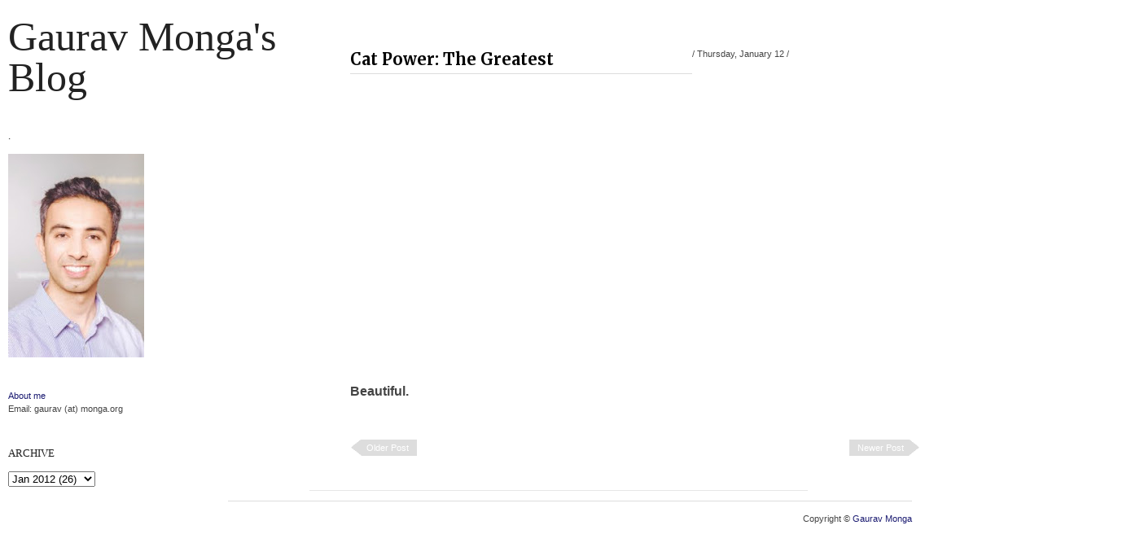

--- FILE ---
content_type: text/html; charset=UTF-8
request_url: http://www.monga.org/2012/01/cat-power-greatest.html
body_size: 9818
content:
<!DOCTYPE html>
<html dir='ltr' xmlns='http://www.w3.org/1999/xhtml' xmlns:b='http://www.google.com/2005/gml/b' xmlns:data='http://www.google.com/2005/gml/data' xmlns:expr='http://www.google.com/2005/gml/expr'>
<script>
  (function(i,s,o,g,r,a,m){i['GoogleAnalyticsObject']=r;i[r]=i[r]||function(){
  (i[r].q=i[r].q||[]).push(arguments)},i[r].l=1*new Date();a=s.createElement(o),
  m=s.getElementsByTagName(o)[0];a.async=1;a.src=g;m.parentNode.insertBefore(a,m)
  })(window,document,'script','//www.google-analytics.com/analytics.js','ga');

  ga('create', 'UA-6867128-10', 'auto');
  ga('send', 'pageview');

</script>
<head>
<link href='https://www.blogger.com/static/v1/widgets/55013136-widget_css_bundle.css' rel='stylesheet' type='text/css'/>
<meta content='text/html; charset=UTF-8' http-equiv='Content-Type'/>
<meta content='blogger' name='generator'/>
<link href='http://www.monga.org/favicon.ico' rel='icon' type='image/x-icon'/>
<link href='http://www.monga.org/2012/01/cat-power-greatest.html' rel='canonical'/>
<link rel="alternate" type="application/atom+xml" title="Gaurav Monga&#39;s blog - Atom" href="http://www.monga.org/feeds/posts/default" />
<link rel="alternate" type="application/rss+xml" title="Gaurav Monga&#39;s blog - RSS" href="http://www.monga.org/feeds/posts/default?alt=rss" />
<link rel="service.post" type="application/atom+xml" title="Gaurav Monga&#39;s blog - Atom" href="https://www.blogger.com/feeds/12819325/posts/default" />

<link rel="alternate" type="application/atom+xml" title="Gaurav Monga&#39;s blog - Atom" href="http://www.monga.org/feeds/3003320068386298547/comments/default" />
<!--Can't find substitution for tag [blog.ieCssRetrofitLinks]-->
<link href='https://i.ytimg.com/vi/woGp4gJiTbk/hqdefault.jpg' rel='image_src'/>
<meta content='http://www.monga.org/2012/01/cat-power-greatest.html' property='og:url'/>
<meta content='Cat Power: The Greatest' property='og:title'/>
<meta content='A blog by Gaurav Monga on life, ideas and energy.' property='og:description'/>
<meta content='https://lh3.googleusercontent.com/blogger_img_proxy/AEn0k_ssus69gqtCZELp6JKa148iRVlziuHoRHUU2PK0RU6v0ztBgxxlSBBKmUlyY5xNYu7zMbUXiaYUUfCHHQcFTTIi0JB3RdqXrpexkFdrj6BHG5Jj=w1200-h630-n-k-no-nu' property='og:image'/>
<title>Gaurav Monga's blog: Cat Power: The Greatest</title>
<style type='text/css'>@font-face{font-family:'Merriweather';font-style:normal;font-weight:700;font-stretch:100%;font-display:swap;src:url(//fonts.gstatic.com/s/merriweather/v33/u-4D0qyriQwlOrhSvowK_l5UcA6zuSYEqOzpPe3HOZJ5eX1WtLaQwmYiScCmDxhtNOKl8yDrOSAaGV31CPDaYKfFQn0.woff2)format('woff2');unicode-range:U+0460-052F,U+1C80-1C8A,U+20B4,U+2DE0-2DFF,U+A640-A69F,U+FE2E-FE2F;}@font-face{font-family:'Merriweather';font-style:normal;font-weight:700;font-stretch:100%;font-display:swap;src:url(//fonts.gstatic.com/s/merriweather/v33/u-4D0qyriQwlOrhSvowK_l5UcA6zuSYEqOzpPe3HOZJ5eX1WtLaQwmYiScCmDxhtNOKl8yDrOSAaEF31CPDaYKfFQn0.woff2)format('woff2');unicode-range:U+0301,U+0400-045F,U+0490-0491,U+04B0-04B1,U+2116;}@font-face{font-family:'Merriweather';font-style:normal;font-weight:700;font-stretch:100%;font-display:swap;src:url(//fonts.gstatic.com/s/merriweather/v33/u-4D0qyriQwlOrhSvowK_l5UcA6zuSYEqOzpPe3HOZJ5eX1WtLaQwmYiScCmDxhtNOKl8yDrOSAaG131CPDaYKfFQn0.woff2)format('woff2');unicode-range:U+0102-0103,U+0110-0111,U+0128-0129,U+0168-0169,U+01A0-01A1,U+01AF-01B0,U+0300-0301,U+0303-0304,U+0308-0309,U+0323,U+0329,U+1EA0-1EF9,U+20AB;}@font-face{font-family:'Merriweather';font-style:normal;font-weight:700;font-stretch:100%;font-display:swap;src:url(//fonts.gstatic.com/s/merriweather/v33/u-4D0qyriQwlOrhSvowK_l5UcA6zuSYEqOzpPe3HOZJ5eX1WtLaQwmYiScCmDxhtNOKl8yDrOSAaGl31CPDaYKfFQn0.woff2)format('woff2');unicode-range:U+0100-02BA,U+02BD-02C5,U+02C7-02CC,U+02CE-02D7,U+02DD-02FF,U+0304,U+0308,U+0329,U+1D00-1DBF,U+1E00-1E9F,U+1EF2-1EFF,U+2020,U+20A0-20AB,U+20AD-20C0,U+2113,U+2C60-2C7F,U+A720-A7FF;}@font-face{font-family:'Merriweather';font-style:normal;font-weight:700;font-stretch:100%;font-display:swap;src:url(//fonts.gstatic.com/s/merriweather/v33/u-4D0qyriQwlOrhSvowK_l5UcA6zuSYEqOzpPe3HOZJ5eX1WtLaQwmYiScCmDxhtNOKl8yDrOSAaFF31CPDaYKfF.woff2)format('woff2');unicode-range:U+0000-00FF,U+0131,U+0152-0153,U+02BB-02BC,U+02C6,U+02DA,U+02DC,U+0304,U+0308,U+0329,U+2000-206F,U+20AC,U+2122,U+2191,U+2193,U+2212,U+2215,U+FEFF,U+FFFD;}</style>
<style id='page-skin-1' type='text/css'><!--
/*
**************************************************
**************************************************
/* Variable definitions
====================
<Variable name="keycolor" description="Main Color" type="color" default="#1a222a"/>
<Variable name="body.background" description="Body Background" type="background"
color="#fafafa"
default="#f2f2f2 url() repeat-x scroll top center"
/>
<Variable name="textcolor" description="Text Color"
type="color" default="#444">
<Variable name="post.title.color" description="Post Title Color"
type="color" default="#FF0000">
<Variable name="bgcolor" description="background color"
type="color" default="#f2f2f2">
<Variable name="header.bg.color" description="Header background color"
type="color" default="#ca3c3a">
<Variable name="sidebar.bgtitle.color" description="Sidebar Title Bg color"
type="color" default="#d3000e">
<Variable name="sidebar.title.textcolor" description="Sidebar Title Color"
type="color" default="#fff">
<Variable name="sidebar.title.shadowcolor" description="Sidebar shadow Color"
type="color" default="#000">
<Variable name="menu.bg.color" description="Menu Background Color"
type="color" default="#750005">
<Variable name="menu.textcolor" description="Menu Text Color"
type="color" default="#f2f2f2">
<Variable name="menu.hover.color" description="Menu Hover Color"
type="color" default="#1e1b1b">
<Variable name="bordercolor" description="Border Color"
type="color" default="#ddd">
<Variable name="bodyfont" description="Text Font"
type="font" default="11px Helvetica, Arial, Verdana, Sans">
<Variable name="title.font" description="Post title font"
type="font" default="italic normal 15px 'Times New Roman', Serif">
* Reset And General */
body {
background:#fff url() repeat-x scroll top center ;
margin:0;
color:#444444;
}
a:link, a:visited, a:hover {
color:#191970;
text-decoration:none;
}
a:hover {
color:#9b1806;
}
a img {border-width:0;}
#navbar-iframe, #LinkList1 h2, .feed-links {display:none}
.firstline {
text-transform:uppercase;
font-size:11px;
}
h1, h2, h3, h4, h5, h6 {
font-family:Arial, Helvetica, sans-serif;
font-weight:normal;
clear:both;}
h1 {font-size:28px;}
h2 {font-size:24px;}
h3 {font-size:20px;}
h4 {font-size:12px;}
h5 {font-size:10px;}
h6 {font-size:8px;}
hr {background-color:#444444;border:0;height:1px;margin-bottom:2px;clear:both;}
/* Header */
#header-wrapper {
height:auto;
width: 100%;
float:left;
overflow:hidden;
}
#header {
width:100%;
float:left;
text-align:left;
}
#header .widget {
padding:0 10px 20px 10px;
}
#header h1 {
margin:0;
padding:0;
font:normal 50px Garamond, 'Times New Roman', Georgia, Serif;
color:#222;
text-transform:capitalize;
line-height:1em;
}
#header .description {
margin:0;
padding:5px 0 0 0;
font:italic normal 15px Garamond, 'Times New Roman', Georgia, Serif;
}
#header a {
color:#222;
text-decoration:none;
}
#header a:hover {color:#999;}
#header img {margin:0 auto;opacity:1}
#header img:hover {margin:0 auto;opacity:0.5}
/* Outer-Wrapper */
#outer-wrapper {
background:#fff;
width: 1400px;
margin:10px auto;
padding:10px 0;
text-align:left;
font: normal normal 11px Arial, Tahoma, Helvetica, FreeSans, sans-serif;
}
/* Primary Content --------------------- */
#kanal {
width:1020px;
float:right !important;
}
#leftkanal {
float:left;
width:350px;
position:fixed;
}
#main-wrapper {
float: left;
width: 800px;
text-align: justify;
display: inline;
}
#main {
padding:20px 50px 20px;
}
.main .widget {
margin:0;
margin-top:20px;
}
.main .Blog {
border-bottom-width: 0;
}
#nav-dock {float:right;.display:none}
.post h3 {
margin:0;
}
.post h3 a, .post h3 a:visited, .post h3 strong {
width:60%;
font:normal bold 20px Merriweather;
float:left;
text-decoration:none;
color:#000000;
text-align:left;
border-bottom:1px solid #ddd;
padding-bottom:5px;
}
.post h3 strong, .post h3 a:hover {
color:$titlecolor;
}
.post-body {
margin:15px 0 .75em;
line-height:1.6em;
}
.post-body a {
border-bottom:1px dotted #cc2610;
}
.post-body blockquote {
line-height:1.3em;
border-left:1px solid #ddd;
padding:10px;
color:#828282;
}
.post blockquote {
margin:0 20px;
}
.post blockquote p {
margin:.75em 0;
}
.post-footer {
margin:0 0 50px;
font-size:11px;
text-transform:uppercase;
padding:0;
}
.post-footer-line-2 {margin-top:5px}
.comment-link {
margin-left:.6em;
}
.post img, table.tr-caption-container {
max-width:560px;
height:auto;
margin:0;
overflow:hidden;
}
.tr-caption-container img {
border: none;
padding: 0;
}
.jump-link a {
font-size:11px;
text-transform:capitalize;
padding:0;
margin:0;
border-bottom:1px dotted #cc2610;
}
.jump-link {
margin:0;
padding:0;
clear:right;
float:right;
}
/* Comments Content */
.comment-link {margin-left:.6em;}
#comments h4 {
font:normal bold 20px Merriweather;
line-height:1.4em;
margin:1em 0;
text-transform:none;
}
#comments-block {line-height:1.6em;margin:1em 0 1.5em;}
#comments-block .comment-author {
font-size:12px;
margin-right:20px;
border-top:1px solid #e7e7e7;
border-left:1px solid #e7e7e7;
border-right:1px solid #e7e7e7;
padding:5px 5px 5px 65px;
}
#comments-block .avatar-image-container {
height:45px;
position:absolute;
left:8px;
width:45px;
}
#comments-block .avatar-image-container img {
float:right;
height:45px;
width:45px;
}
#comments-block .comment-body {
margin-bottom:20px;
margin-left:0;
margin-right:20px;
border-bottom:1px solid #e7e7e7;
border-left:1px solid #e7e7e7;
border-right:1px solid #e7e7e7;
padding:10px 7px 7px 65px;
}
#comments-block .comment-footer {
background:none repeat scroll 0 0 transparent;
border:medium none;
float:right;
font-size:11px;
line-height:1.4em;
margin:-27px 25px 2em 0;
padding:5px;
text-transform:none;
}
#comments-block .comment-body p {margin:0 0 0.75em;}
#comments-block.avatar-comment-indent  {position:relative;margin:0 auto;}
#blog-pager-newer-link {
float:right;
background:url(https://blogger.googleusercontent.com/img/b/R29vZ2xl/AVvXsEjLThGG3qei-qNqhAanw8TfVJ7h9H_xYti8MZYghHcbwjiY0EPIvz23t1vUKBdjYowqguI8RvSRtE1oNgR2j315_blgMpD94o6vHsZk8f7xx6zhY2RYZXDWB9yPuh7P7qM0oOpV3g/s1600/newer.png) no-repeat center right;
padding:5px 20px 5px 10px;
}
#blog-pager-older-link {
float:left;
background:url(https://blogger.googleusercontent.com/img/b/R29vZ2xl/AVvXsEjx0skerMhNkO7OCvVJAP_IknpczHf91YwGrtUYk23VWP-EvVFxIktXPw_ARY4NVvnVBGjSIC7u5b_dZS2LpAvGIRdUzJTWYmhxKMlOA3Eikc7UT7PII1sn9e_Bo7NRrOA8HaqR2Q/s1600/older.png) no-repeat center left;
padding:5px 10px 5px 20px;
}
#blog-pager {text-align: center;text-transform:capitalize;padding-bottom:10px;}
#blog-pager a {color:#fff}
#blog-pager a:hover {color:#222}
/* Navigation ------------------------ */
#LinkList1 h2 {display:none}
#LinkList1 li {
border-bottom:1px solid #ddd
}
#LinkList1 li a:hover {
padding-right:10px;
}
#LinkList1 a, #LinkList1 a:visited {
text-decoration:none;
color:#444444;
}
#LinkList1 {
font-size:18px;
text-align:left;
font-style:italic;
font-family:Garamond, 'Times New Roman', Serif;
}
/* Secondary Content ----------------- */
#sidebar {
padding:10px 10px 0 0;
}
.item-title {text-transform:uppercase;font-size:11px}
#leftsidebar {padding:10px}
#leftsidebar-wrapper {
float: left;
width: 250px;
display: inline;
clear:both;
}
.sidebar {
color: $sidebartextcolor;
line-height: 1.5em;
}
.sidebar h2 {
font:13px Georgia, 'Times New Roman', Serif;
text-transform:uppercase;
margin: 0 0 10px 0;
padding: 4px 0;
color:#222;
}
.sidebar ul {
list-style:none;
margin:0 0 0;
padding:0 0 0;
}
.sidebar li {
margin:0;
padding:0 0 .25em 0;
line-height:1.5em;
border-bottom:1px solid #ddd;
}
.sidebar .widget {
margin:0 0 20px 0;
padding:0 0 15px 0;
}
/* Admin profile */
.profile-img { float: left;margin-top: 0 5px 0 0;}
.profile-data {
margin:0;
text-transform:uppercase;
font-family:'Trebuchet MS', Trebuchet, Arial, Verdana, Sans-serif;
color: #444444;
font-weight: bold;
line-height: 1.6em;
font-size:15px;}
.profile-datablock { margin:.5em 0 .5em;}
.profile-textblock { margin: 0.5em 0;line-height: 1.6em;}
.profile-link {font-family:'Trebuchet MS', Trebuchet, Arial, Verdana, Sans-serif;}
/* Footer --------------------------------------------------
-----------------------------------------------------------*/
#bottom {
width:60%;
padding:0;
font-size:11px;
line-height:1.6em;
color:#444444;
clear:both;
float:left;
border-top:1px solid #e7e7e7;
}
#bottom h2 {
font: normal bold 20px Merriweather;
margin: 0 0 6px 0;
padding: 4px 0;
color: #444444;
border-bottom:1px solid #e7e7e7;
}
#bottom ul {
list-style:none;
margin:0;
padding:0;
}
#bottom li {
margin:0;
padding:0 0 .25em 0;
line-height:1.5em;
border-bottom:1px dotted #e7e7e7;
}
#left-bottom {
width:40%;
float:left;
}
#right-bottom {
width:60%;
float:right;
}
#right-bottom .widget, #left-bottom .widget {
padding:15px;
margin-bottom:10px;
/* border-bottom:1px solid #ddd; */
}
#credit-wrapper {
border-top:1px solid #ddd;
width: 60%;
padding:15px 0;
margin: 0 auto;
color:#444444;
font-family:Arial, Halvetica, Verdana, Sans-Serif;
font-size:11px;
clear:both;
}
#credit-wrapper, #credit-wrapper a:visited{
text-decoration: none;
}
#credit-wrapper a:hover {
color:$(link.hover.color);
}
.credit-left {
width:50%;
float:left;
text-align:left;
}
.credit-right {
width:50%;
float:right;
text-align:right;
}

--></style>
<script src='http://ajax.googleapis.com/ajax/libs/jquery/1.3.2/jquery.min.js' type='text/javascript'></script>
<script type='text/javascript'>
/*
 */
;(function(d){var k=d.scrollTo=function(a,i,e){d(window).scrollTo(a,i,e)};k.defaults={axis:'xy',duration:parseFloat(d.fn.jquery)>=1.3?0:1};k.window=function(a){return d(window)._scrollable()};d.fn._scrollable=function(){return this.map(function(){var a=this,i=!a.nodeName||d.inArray(a.nodeName.toLowerCase(),['iframe','#document','html','body'])!=-1;if(!i)return a;var e=(a.contentWindow||a).document||a.ownerDocument||a;return d.browser.safari||e.compatMode=='BackCompat'?e.body:e.documentElement})};d.fn.scrollTo=function(n,j,b){if(typeof j=='object'){b=j;j=0}if(typeof b=='function')b={onAfter:b};if(n=='max')n=9e9;b=d.extend({},k.defaults,b);j=j||b.speed||b.duration;b.queue=b.queue&&b.axis.length>1;if(b.queue)j/=2;b.offset=p(b.offset);b.over=p(b.over);return this._scrollable().each(function(){var q=this,r=d(q),f=n,s,g={},u=r.is('html,body');switch(typeof f){case'number':case'string':if(/^([+-]=)?d+(.d+)?(px|%)?$/.test(f)){f=p(f);break}f=d(f,this);case'object':if(f.is||f.style)s=(f=d(f)).offset()}d.each(b.axis.split(''),function(a,i){var e=i=='x'?'Left':'Top',h=e.toLowerCase(),c='scroll'+e,l=q[c],m=k.max(q,i);if(s){g[c]=s[h]+(u?0:l-r.offset()[h]);if(b.margin){g[c]-=parseInt(f.css('margin'+e))||0;g[c]-=parseInt(f.css('border'+e+'Width'))||0}g[c]+=b.offset[h]||0;if(b.over[h])g[c]+=f[i=='x'?'width':'height']()*b.over[h]}else{var o=f[h];g[c]=o.slice&&o.slice(-1)=='%'?parseFloat(o)/100*m:o}if(/^d+$/.test(g[c]))g[c]=g[c]<=0?0:Math.min(g[c],m);if(!a&&b.queue){if(l!=g[c])t(b.onAfterFirst);delete g[c]}});t(b.onAfter);function t(a){r.animate(g,j,b.easing,a&&function(){a.call(this,n,b)})}}).end()};k.max=function(a,i){var e=i=='x'?'Width':'Height',h='scroll'+e;if(!d(a).is('html,body'))return a[h]-d(a)[e.toLowerCase()]();var c='client'+e,l=a.ownerDocument.documentElement,m=a.ownerDocument.body;return Math.max(l[h],m[h])-Math.min(l[c],m[c])};function p(a){return typeof a=='object'?a:{top:a,left:a}}})(jQuery);
</script>
<script type='text/javascript'>
$(function() {

    function scroll(direction) {

        var scroll, i,
                positions = [],
                here = $(window).scrollTop(),
                collection = $('.post-outer');

        collection.each(function() {
            positions.push(parseInt($(this).offset()['top'],10));
        });

        for(i = 0; i < positions.length; i++) {
            if (direction == 'next' && positions[i] > here) { scroll = collection.get(i); break; }
            if (direction == 'prev' && i > 0 && positions[i] >= here) { scroll = collection.get(i-1); break; }
        }

        if (scroll) {
            $.scrollTo(scroll, {
                duration: 200
            });
        }

        return false;
    }

    $("#next,#prev").click(function() {
        return scroll($(this).attr('id'));
    });   

});

</script>
<script>
  (function(i,s,o,g,r,a,m){i['GoogleAnalyticsObject']=r;i[r]=i[r]||function(){
  (i[r].q=i[r].q||[]).push(arguments)},i[r].l=1*new Date();a=s.createElement(o),
  m=s.getElementsByTagName(o)[0];a.async=1;a.src=g;m.parentNode.insertBefore(a,m)
  })(window,document,'script','//www.google-analytics.com/analytics.js','ga');

  ga('create', 'UA-6867128-10', 'auto');
  ga('send', 'pageview');

</script>
<link href='https://www.blogger.com/dyn-css/authorization.css?targetBlogID=12819325&amp;zx=8143766d-d8fa-4321-9468-3940b7e79ca5' media='none' onload='if(media!=&#39;all&#39;)media=&#39;all&#39;' rel='stylesheet'/><noscript><link href='https://www.blogger.com/dyn-css/authorization.css?targetBlogID=12819325&amp;zx=8143766d-d8fa-4321-9468-3940b7e79ca5' rel='stylesheet'/></noscript>
<meta name='google-adsense-platform-account' content='ca-host-pub-1556223355139109'/>
<meta name='google-adsense-platform-domain' content='blogspot.com'/>

</head>
<body>
<div id='outer-wrapper'><div id='wrap2'>
<!-- skip links for text browsers -->
<span id='skiplinks' style='display:none;'>
<a href='#main'>skip to main </a> |
      <a href='#sidebar'>skip to sidebar</a>
</span>
<div id='content-wrapper'>
<div id='leftkanal'>
<div id='header-wrapper'>
<div class='header section' id='header'><div class='widget Header' data-version='1' id='Header1'>
<div id='header-inner'>
<div class='titlewrapper'>
<h1 class='title'>
<a href='http://www.monga.org/'>
Gaurav Monga's blog
</a>
</h1>
</div>
<div class='descriptionwrapper'>
<p class='description'><span>
</span></p>
</div>
</div>
</div></div>
</div>
<div id='leftsidebar-wrapper'>
<div class='sidebar section' id='leftsidebar'><div class='widget Image' data-version='1' id='Image1'>
<h2>.</h2>
<div class='widget-content'>
<a href='http://gauravmonga.com'>
<img alt='.' height='250' id='Image1_img' src='https://blogger.googleusercontent.com/img/b/R29vZ2xl/AVvXsEjtvChs74C0rIvWy968gJ9_gjru-1T9rFKwjGXO10lOFpZ76p7GoYisvArZJvyawx1l3Vln2yKpN-sLbH51SvIcMgfemqSsyiJ4qguY9qw1W-LZpCCilQFX3R9arMxSdOpIA9bf/s250/bbb.jpg' width='167'/>
</a>
<br/>
</div>
<div class='clear'></div>
</div>
<div class='widget HTML' data-version='1' id='HTML5'>
<div class='widget-content'>
<a href="http://gauravmonga.com/">About me</a><div>Email: gaurav (at) monga.org</div>
</div>
<div class='clear'></div>
</div><div class='widget BlogArchive' data-version='1' id='BlogArchive1'>
<h2>Archive</h2>
<div class='widget-content'>
<div id='ArchiveList'>
<div id='BlogArchive1_ArchiveList'>
<select id='BlogArchive1_ArchiveMenu'>
<option value=''>Archive</option>
<option value='http://www.monga.org/2018/12/'>Dec 2018 (1)</option>
<option value='http://www.monga.org/2017/05/'>May 2017 (1)</option>
<option value='http://www.monga.org/2017/03/'>Mar 2017 (2)</option>
<option value='http://www.monga.org/2016/10/'>Oct 2016 (5)</option>
<option value='http://www.monga.org/2016/09/'>Sept 2016 (6)</option>
<option value='http://www.monga.org/2016/07/'>Jul 2016 (3)</option>
<option value='http://www.monga.org/2016/05/'>May 2016 (3)</option>
<option value='http://www.monga.org/2016/04/'>Apr 2016 (8)</option>
<option value='http://www.monga.org/2016/03/'>Mar 2016 (4)</option>
<option value='http://www.monga.org/2016/02/'>Feb 2016 (4)</option>
<option value='http://www.monga.org/2016/01/'>Jan 2016 (1)</option>
<option value='http://www.monga.org/2015/12/'>Dec 2015 (2)</option>
<option value='http://www.monga.org/2015/11/'>Nov 2015 (5)</option>
<option value='http://www.monga.org/2015/10/'>Oct 2015 (5)</option>
<option value='http://www.monga.org/2015/09/'>Sept 2015 (2)</option>
<option value='http://www.monga.org/2015/04/'>Apr 2015 (5)</option>
<option value='http://www.monga.org/2015/03/'>Mar 2015 (27)</option>
<option value='http://www.monga.org/2015/02/'>Feb 2015 (18)</option>
<option value='http://www.monga.org/2015/01/'>Jan 2015 (4)</option>
<option value='http://www.monga.org/2014/12/'>Dec 2014 (1)</option>
<option value='http://www.monga.org/2014/09/'>Sept 2014 (21)</option>
<option value='http://www.monga.org/2014/08/'>Aug 2014 (32)</option>
<option value='http://www.monga.org/2014/07/'>Jul 2014 (27)</option>
<option value='http://www.monga.org/2014/06/'>Jun 2014 (44)</option>
<option value='http://www.monga.org/2014/05/'>May 2014 (41)</option>
<option value='http://www.monga.org/2014/04/'>Apr 2014 (20)</option>
<option value='http://www.monga.org/2014/03/'>Mar 2014 (10)</option>
<option value='http://www.monga.org/2014/02/'>Feb 2014 (20)</option>
<option value='http://www.monga.org/2014/01/'>Jan 2014 (8)</option>
<option value='http://www.monga.org/2013/11/'>Nov 2013 (17)</option>
<option value='http://www.monga.org/2013/10/'>Oct 2013 (1)</option>
<option value='http://www.monga.org/2013/09/'>Sept 2013 (2)</option>
<option value='http://www.monga.org/2013/08/'>Aug 2013 (2)</option>
<option value='http://www.monga.org/2013/07/'>Jul 2013 (1)</option>
<option value='http://www.monga.org/2013/06/'>Jun 2013 (2)</option>
<option value='http://www.monga.org/2013/05/'>May 2013 (5)</option>
<option value='http://www.monga.org/2013/04/'>Apr 2013 (10)</option>
<option value='http://www.monga.org/2013/02/'>Feb 2013 (1)</option>
<option value='http://www.monga.org/2013/01/'>Jan 2013 (7)</option>
<option value='http://www.monga.org/2012/12/'>Dec 2012 (9)</option>
<option value='http://www.monga.org/2012/11/'>Nov 2012 (21)</option>
<option value='http://www.monga.org/2012/10/'>Oct 2012 (10)</option>
<option value='http://www.monga.org/2012/09/'>Sept 2012 (3)</option>
<option value='http://www.monga.org/2012/08/'>Aug 2012 (6)</option>
<option value='http://www.monga.org/2012/07/'>Jul 2012 (1)</option>
<option value='http://www.monga.org/2012/06/'>Jun 2012 (4)</option>
<option value='http://www.monga.org/2012/05/'>May 2012 (1)</option>
<option value='http://www.monga.org/2012/04/'>Apr 2012 (1)</option>
<option value='http://www.monga.org/2012/03/'>Mar 2012 (22)</option>
<option value='http://www.monga.org/2012/02/'>Feb 2012 (6)</option>
<option value='http://www.monga.org/2012/01/'>Jan 2012 (26)</option>
<option value='http://www.monga.org/2011/12/'>Dec 2011 (8)</option>
<option value='http://www.monga.org/2011/10/'>Oct 2011 (28)</option>
<option value='http://www.monga.org/2011/09/'>Sept 2011 (43)</option>
<option value='http://www.monga.org/2011/08/'>Aug 2011 (1)</option>
<option value='http://www.monga.org/2011/06/'>Jun 2011 (1)</option>
<option value='http://www.monga.org/2011/04/'>Apr 2011 (6)</option>
<option value='http://www.monga.org/2011/03/'>Mar 2011 (7)</option>
<option value='http://www.monga.org/2011/01/'>Jan 2011 (5)</option>
<option value='http://www.monga.org/2010/11/'>Nov 2010 (3)</option>
<option value='http://www.monga.org/2010/10/'>Oct 2010 (7)</option>
<option value='http://www.monga.org/2010/09/'>Sept 2010 (21)</option>
<option value='http://www.monga.org/2010/08/'>Aug 2010 (26)</option>
<option value='http://www.monga.org/2010/07/'>Jul 2010 (10)</option>
<option value='http://www.monga.org/2010/06/'>Jun 2010 (6)</option>
<option value='http://www.monga.org/2010/05/'>May 2010 (12)</option>
<option value='http://www.monga.org/2010/04/'>Apr 2010 (9)</option>
<option value='http://www.monga.org/2010/03/'>Mar 2010 (13)</option>
<option value='http://www.monga.org/2010/02/'>Feb 2010 (18)</option>
<option value='http://www.monga.org/2010/01/'>Jan 2010 (5)</option>
<option value='http://www.monga.org/2009/12/'>Dec 2009 (6)</option>
<option value='http://www.monga.org/2009/11/'>Nov 2009 (4)</option>
<option value='http://www.monga.org/2009/09/'>Sept 2009 (1)</option>
<option value='http://www.monga.org/2009/08/'>Aug 2009 (1)</option>
<option value='http://www.monga.org/2009/07/'>Jul 2009 (35)</option>
<option value='http://www.monga.org/2009/06/'>Jun 2009 (17)</option>
<option value='http://www.monga.org/2009/05/'>May 2009 (24)</option>
<option value='http://www.monga.org/2009/04/'>Apr 2009 (12)</option>
<option value='http://www.monga.org/2009/03/'>Mar 2009 (18)</option>
<option value='http://www.monga.org/2009/02/'>Feb 2009 (5)</option>
<option value='http://www.monga.org/2009/01/'>Jan 2009 (14)</option>
<option value='http://www.monga.org/2008/12/'>Dec 2008 (11)</option>
<option value='http://www.monga.org/2008/11/'>Nov 2008 (10)</option>
<option value='http://www.monga.org/2008/10/'>Oct 2008 (4)</option>
<option value='http://www.monga.org/2008/09/'>Sept 2008 (17)</option>
<option value='http://www.monga.org/2008/08/'>Aug 2008 (18)</option>
<option value='http://www.monga.org/2008/07/'>Jul 2008 (8)</option>
<option value='http://www.monga.org/2008/06/'>Jun 2008 (1)</option>
<option value='http://www.monga.org/2008/05/'>May 2008 (2)</option>
<option value='http://www.monga.org/2008/04/'>Apr 2008 (4)</option>
<option value='http://www.monga.org/2007/11/'>Nov 2007 (1)</option>
<option value='http://www.monga.org/2007/10/'>Oct 2007 (3)</option>
</select>
</div>
</div>
<div class='clear'></div>
</div>
</div><div class='widget Navbar' data-version='1' id='Navbar1'><script type="text/javascript">
    function setAttributeOnload(object, attribute, val) {
      if(window.addEventListener) {
        window.addEventListener('load',
          function(){ object[attribute] = val; }, false);
      } else {
        window.attachEvent('onload', function(){ object[attribute] = val; });
      }
    }
  </script>
<div id="navbar-iframe-container"></div>
<script type="text/javascript" src="https://apis.google.com/js/platform.js"></script>
<script type="text/javascript">
      gapi.load("gapi.iframes:gapi.iframes.style.bubble", function() {
        if (gapi.iframes && gapi.iframes.getContext) {
          gapi.iframes.getContext().openChild({
              url: 'https://www.blogger.com/navbar/12819325?po\x3d3003320068386298547\x26origin\x3dhttp://www.monga.org',
              where: document.getElementById("navbar-iframe-container"),
              id: "navbar-iframe"
          });
        }
      });
    </script><script type="text/javascript">
(function() {
var script = document.createElement('script');
script.type = 'text/javascript';
script.src = '//pagead2.googlesyndication.com/pagead/js/google_top_exp.js';
var head = document.getElementsByTagName('head')[0];
if (head) {
head.appendChild(script);
}})();
</script>
</div></div>
</div>
</div>
<!--end left kanal-->
<div id='kanal'>
<div id='main-wrapper'>
<div class='main section' id='main'><div class='widget Blog' data-version='1' id='Blog1'>
<div class='blog-posts hfeed'>
<!--Can't find substitution for tag [defaultAdStart]-->

        <div class="date-outer">
      

        <div class="date-posts">
      
<div class='post-outer'>
<div class='post hentry'>
<a name='3003320068386298547'></a>
<h3 class='post-title entry-title'>
<a href='http://www.monga.org/2012/01/cat-power-greatest.html'>Cat Power: The Greatest</a>
</h3>
<div class='post-header'>
<div class='post-header-line-1'>
<span class='post-author vcard'>
</span> / 
    <span class='pd'>Thursday, January 12</span> / 
    <span class='post-labels'>
</span>
</div>
</div>
<div class='post-body entry-content'>
<p><iframe src="http://www.youtube.com/embed/woGp4gJiTbk?rel=0" width="480" height="360" frameborder="0"></iframe></p>
<p style="font-size: 16px;"><strong>Beautiful.</strong></p>
<div style='clear: both;'></div>
</div>
<div class='post-footer'>
<div class='post-footer-line post-footer-line-1'>
</div>
<div class='post-footer-line post-footer-line-2'>
</div>
<div class='post-footer-line post-footer-line-3'><span class='post-location'>
</span>
</div>
</div>
</div>
<div class='comments' id='comments'>
<a name='comments'></a>
<div id='backlinks-container'>
<div id='Blog1_backlinks-container'>
</div>
</div>
</div>
</div>

      </div></div>
    
<!--Can't find substitution for tag [adEnd]-->
</div>
<div class='blog-pager' id='blog-pager'>
<span id='blog-pager-newer-link'>
<a class='blog-pager-newer-link' href='http://www.monga.org/2012/01/remembering-munich.html' id='Blog1_blog-pager-newer-link' title='Newer Post'>Newer Post</a>
</span>
<span id='blog-pager-older-link'>
<a class='blog-pager-older-link' href='http://www.monga.org/2012/01/biggest-question-of-them-all.html' id='Blog1_blog-pager-older-link' title='Older Post'>Older Post</a>
</span>
</div>
<div class='clear'></div>
<div class='post-feeds'>
</div>
</div></div>
</div>
<div id='bottom'>
<div class='bottom no-items section' id='left-bottom'></div>
<div class='bottom no-items section' id='right-bottom'></div>
</div>
<!-- end bottom -->
<div class='clear'>&#160;</div>
</div>
</div>
<div id='credit-wrapper'>
<div class='credit-right'>
Copyright &#169; <a href='http://sites.google.com/site/wwwgauravmonga/disclosure'>Gaurav Monga</a></div>
<div class='credit-left'><a href='' title='blogger template'></a><a href=''></a></div>
</div>
</div></div>

<script type="text/javascript" src="https://www.blogger.com/static/v1/widgets/382300504-widgets.js"></script>
<script type='text/javascript'>
window['__wavt'] = 'AOuZoY5tbT1ZFjg6CTYeQQeYlQx7DsVKUA:1766722080496';_WidgetManager._Init('//www.blogger.com/rearrange?blogID\x3d12819325','//www.monga.org/2012/01/cat-power-greatest.html','12819325');
_WidgetManager._SetDataContext([{'name': 'blog', 'data': {'blogId': '12819325', 'title': 'Gaurav Monga\x27s blog', 'url': 'http://www.monga.org/2012/01/cat-power-greatest.html', 'canonicalUrl': 'http://www.monga.org/2012/01/cat-power-greatest.html', 'homepageUrl': 'http://www.monga.org/', 'searchUrl': 'http://www.monga.org/search', 'canonicalHomepageUrl': 'http://www.monga.org/', 'blogspotFaviconUrl': 'http://www.monga.org/favicon.ico', 'bloggerUrl': 'https://www.blogger.com', 'hasCustomDomain': true, 'httpsEnabled': false, 'enabledCommentProfileImages': false, 'gPlusViewType': 'FILTERED_POSTMOD', 'adultContent': false, 'analyticsAccountNumber': 'UA-6867128-10', 'encoding': 'UTF-8', 'locale': 'en-GB', 'localeUnderscoreDelimited': 'en_gb', 'languageDirection': 'ltr', 'isPrivate': false, 'isMobile': false, 'isMobileRequest': false, 'mobileClass': '', 'isPrivateBlog': false, 'isDynamicViewsAvailable': true, 'feedLinks': '\x3clink rel\x3d\x22alternate\x22 type\x3d\x22application/atom+xml\x22 title\x3d\x22Gaurav Monga\x26#39;s blog - Atom\x22 href\x3d\x22http://www.monga.org/feeds/posts/default\x22 /\x3e\n\x3clink rel\x3d\x22alternate\x22 type\x3d\x22application/rss+xml\x22 title\x3d\x22Gaurav Monga\x26#39;s blog - RSS\x22 href\x3d\x22http://www.monga.org/feeds/posts/default?alt\x3drss\x22 /\x3e\n\x3clink rel\x3d\x22service.post\x22 type\x3d\x22application/atom+xml\x22 title\x3d\x22Gaurav Monga\x26#39;s blog - Atom\x22 href\x3d\x22https://www.blogger.com/feeds/12819325/posts/default\x22 /\x3e\n\n\x3clink rel\x3d\x22alternate\x22 type\x3d\x22application/atom+xml\x22 title\x3d\x22Gaurav Monga\x26#39;s blog - Atom\x22 href\x3d\x22http://www.monga.org/feeds/3003320068386298547/comments/default\x22 /\x3e\n', 'meTag': '', 'adsenseHostId': 'ca-host-pub-1556223355139109', 'adsenseHasAds': false, 'adsenseAutoAds': false, 'boqCommentIframeForm': true, 'loginRedirectParam': '', 'view': '', 'dynamicViewsCommentsSrc': '//www.blogblog.com/dynamicviews/4224c15c4e7c9321/js/comments.js', 'dynamicViewsScriptSrc': '//www.blogblog.com/dynamicviews/daef15016aa26cab', 'plusOneApiSrc': 'https://apis.google.com/js/platform.js', 'disableGComments': true, 'interstitialAccepted': false, 'sharing': {'platforms': [{'name': 'Get link', 'key': 'link', 'shareMessage': 'Get link', 'target': ''}, {'name': 'Facebook', 'key': 'facebook', 'shareMessage': 'Share to Facebook', 'target': 'facebook'}, {'name': 'BlogThis!', 'key': 'blogThis', 'shareMessage': 'BlogThis!', 'target': 'blog'}, {'name': 'X', 'key': 'twitter', 'shareMessage': 'Share to X', 'target': 'twitter'}, {'name': 'Pinterest', 'key': 'pinterest', 'shareMessage': 'Share to Pinterest', 'target': 'pinterest'}, {'name': 'Email', 'key': 'email', 'shareMessage': 'Email', 'target': 'email'}], 'disableGooglePlus': true, 'googlePlusShareButtonWidth': 0, 'googlePlusBootstrap': '\x3cscript type\x3d\x22text/javascript\x22\x3ewindow.___gcfg \x3d {\x27lang\x27: \x27en_GB\x27};\x3c/script\x3e'}, 'hasCustomJumpLinkMessage': false, 'jumpLinkMessage': 'Read more', 'pageType': 'item', 'postId': '3003320068386298547', 'postImageThumbnailUrl': 'https://i.ytimg.com/vi/woGp4gJiTbk/default.jpg', 'postImageUrl': 'https://i.ytimg.com/vi/woGp4gJiTbk/hqdefault.jpg', 'pageName': 'Cat Power: The Greatest', 'pageTitle': 'Gaurav Monga\x27s blog: Cat Power: The Greatest', 'metaDescription': ''}}, {'name': 'features', 'data': {}}, {'name': 'messages', 'data': {'edit': 'Edit', 'linkCopiedToClipboard': 'Link copied to clipboard', 'ok': 'Ok', 'postLink': 'Post link'}}, {'name': 'template', 'data': {'name': 'custom', 'localizedName': 'Custom', 'isResponsive': false, 'isAlternateRendering': false, 'isCustom': true}}, {'name': 'view', 'data': {'classic': {'name': 'classic', 'url': '?view\x3dclassic'}, 'flipcard': {'name': 'flipcard', 'url': '?view\x3dflipcard'}, 'magazine': {'name': 'magazine', 'url': '?view\x3dmagazine'}, 'mosaic': {'name': 'mosaic', 'url': '?view\x3dmosaic'}, 'sidebar': {'name': 'sidebar', 'url': '?view\x3dsidebar'}, 'snapshot': {'name': 'snapshot', 'url': '?view\x3dsnapshot'}, 'timeslide': {'name': 'timeslide', 'url': '?view\x3dtimeslide'}, 'isMobile': false, 'title': 'Cat Power: The Greatest', 'description': 'A blog by Gaurav Monga on life, ideas and energy.', 'featuredImage': 'https://lh3.googleusercontent.com/blogger_img_proxy/AEn0k_ssus69gqtCZELp6JKa148iRVlziuHoRHUU2PK0RU6v0ztBgxxlSBBKmUlyY5xNYu7zMbUXiaYUUfCHHQcFTTIi0JB3RdqXrpexkFdrj6BHG5Jj', 'url': 'http://www.monga.org/2012/01/cat-power-greatest.html', 'type': 'item', 'isSingleItem': true, 'isMultipleItems': false, 'isError': false, 'isPage': false, 'isPost': true, 'isHomepage': false, 'isArchive': false, 'isLabelSearch': false, 'postId': 3003320068386298547}}]);
_WidgetManager._RegisterWidget('_HeaderView', new _WidgetInfo('Header1', 'header', document.getElementById('Header1'), {}, 'displayModeFull'));
_WidgetManager._RegisterWidget('_ImageView', new _WidgetInfo('Image1', 'leftsidebar', document.getElementById('Image1'), {'resize': true}, 'displayModeFull'));
_WidgetManager._RegisterWidget('_HTMLView', new _WidgetInfo('HTML5', 'leftsidebar', document.getElementById('HTML5'), {}, 'displayModeFull'));
_WidgetManager._RegisterWidget('_BlogArchiveView', new _WidgetInfo('BlogArchive1', 'leftsidebar', document.getElementById('BlogArchive1'), {'languageDirection': 'ltr', 'loadingMessage': 'Loading\x26hellip;'}, 'displayModeFull'));
_WidgetManager._RegisterWidget('_NavbarView', new _WidgetInfo('Navbar1', 'leftsidebar', document.getElementById('Navbar1'), {}, 'displayModeFull'));
_WidgetManager._RegisterWidget('_BlogView', new _WidgetInfo('Blog1', 'main', document.getElementById('Blog1'), {'cmtInteractionsEnabled': false, 'lightboxEnabled': true, 'lightboxModuleUrl': 'https://www.blogger.com/static/v1/jsbin/2383197431-lbx__en_gb.js', 'lightboxCssUrl': 'https://www.blogger.com/static/v1/v-css/828616780-lightbox_bundle.css'}, 'displayModeFull'));
</script>
</body>
</html>